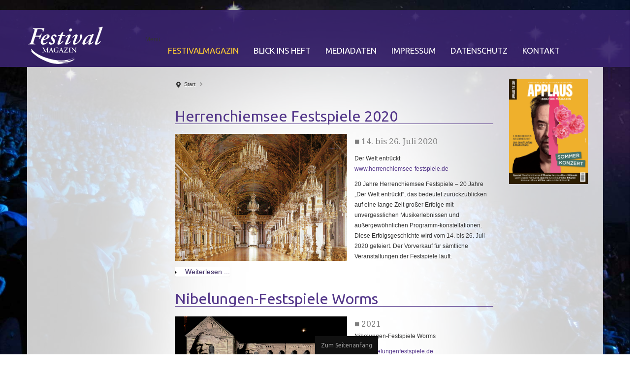

--- FILE ---
content_type: text/html; charset=utf-8
request_url: https://festivalmagazin.de/
body_size: 6559
content:
<!DOCTYPE html>
<!-- jsn_force_pro 1.1.0 -->
<html lang="" dir="ltr">
<head>
	<base href="https://festivalmagazin.de/" />
	<meta http-equiv="content-type" content="text/html; charset=utf-8" />
	<meta name="description" content="Exklusive Veranstaltungen. Festivals und Festspiele in Deutschland, Österreich, Italien, der Schweiz, Spanien und Polen" />
	<meta name="generator" content="Joomla! - Open Source Content Management" />
	<title>Festivalmagazin</title>
	<link href="/?format=feed&amp;type=rss" rel="alternate" type="application/rss+xml" title="RSS 2.0" />
	<link href="/?format=feed&amp;type=atom" rel="alternate" type="application/atom+xml" title="Atom 1.0" />
	<link href="/templates/jsn_force_pro/favicon.ico" rel="shortcut icon" type="image/vnd.microsoft.icon" />
	<link href="https://festivalmagazin.de/component/search/?layout=blog&amp;id=2&amp;Itemid=113&amp;format=opensearch" rel="search" title="Suchen Festivalmagazin" type="application/opensearchdescription+xml" />
	<link href="/components/com_imageshow/assets/css/style.css" rel="stylesheet" type="text/css" />
	<link href="/media/jui/css/bootstrap.min.css?81c086019242f4208babeb38df258b74" rel="stylesheet" type="text/css" />
	<link href="/media/jui/css/bootstrap-responsive.min.css?81c086019242f4208babeb38df258b74" rel="stylesheet" type="text/css" />
	<link href="/media/jui/css/bootstrap-extended.css?81c086019242f4208babeb38df258b74" rel="stylesheet" type="text/css" />
	<link href="/plugins/system/jsntplframework/assets/3rd-party/bootstrap/css/bootstrap-frontend.min.css" rel="stylesheet" type="text/css" />
	<link href="/plugins/system/jsntplframework/assets/3rd-party/bootstrap/css/bootstrap-responsive-frontend.min.css" rel="stylesheet" type="text/css" />
	<link href="/templates/system/css/system.css" rel="stylesheet" type="text/css" />
	<link href="/templates/system/css/general.css" rel="stylesheet" type="text/css" />
	<link href="/templates/jsn_force_pro/css/template.css" rel="stylesheet" type="text/css" />
	<link href="/templates/jsn_force_pro/css/template_pro.css" rel="stylesheet" type="text/css" />
	<link href="/templates/jsn_force_pro/css/colors/orange.css" rel="stylesheet" type="text/css" />
	<link href="/templates/jsn_force_pro/css/styles/custom.css" rel="stylesheet" type="text/css" />
	<link href="/templates/jsn_force_pro/css/layouts/jsn_wide.css" rel="stylesheet" type="text/css" />
	<link href="/templates/jsn_force_pro/css/layouts/jsn_mobile.css" rel="stylesheet" type="text/css" />
	<link href="/templates/jsn_force_pro/css/custom.css" rel="stylesheet" type="text/css" />
	<link href="/media/system/css/modal.css?81c086019242f4208babeb38df258b74" rel="stylesheet" type="text/css" />
	<style type="text/css">
.fullwidth {
	width: 100% !important;
}
@media only screen and (max-width: 960px), (max-device-width: 960px) {
	#fancybox-wrap, #fancybox-content {
	    width: 80% !important;
		left: 40% !important;
		margin-left: -30%;
	}
}


		div.jsn-modulecontainer ul.menu-mainmenu ul {
			width: 260px;
		}
		div.jsn-modulecontainer ul.menu-mainmenu ul ul {
		
				margin-left: 260px;
			
		}
		div.jsn-modulecontainer ul.menu-mainmenu li.jsn-submenu-flipback ul ul {
		
				right: 260px;
			
		}
		#jsn-pos-toolbar div.jsn-modulecontainer ul.menu-mainmenu ul ul {
		
				margin-right: 260px;
				margin-left : auto
		}
	
	div.jsn-modulecontainer ul.menu-sidemenu ul {
		width: 260px;
	}
	div.jsn-modulecontainer ul.menu-sidemenu li ul {
		right: -262px;
		right: -260px\9;
	}
	div.jsn-modulecontainer ul.menu-sidemenu li ul ul {
		right: -277px;
		right: -275px\9;
	}
	body.jsn-direction-rtl div.jsn-modulecontainer ul.menu-sidemenu li ul {
		left: -262px;
		left: -260px\9;
		right: auto;
	}
	body.jsn-direction-rtl div.jsn-modulecontainer ul.menu-sidemenu li ul ul {
		left: -277px;
		left: -275px\9;
		right: auto;
	}
	}
	</style>
	<script type="application/json" class="joomla-script-options new">{"csrf.token":"eb165fd0fae5421e69b6c8ef74f497e1","system.paths":{"root":"","base":""}}</script>
	<script src="/media/jui/js/jquery.min.js?81c086019242f4208babeb38df258b74" type="text/javascript"></script>
	<script src="/media/jui/js/jquery-noconflict.js?81c086019242f4208babeb38df258b74" type="text/javascript"></script>
	<script src="/media/jui/js/jquery-migrate.min.js?81c086019242f4208babeb38df258b74" type="text/javascript"></script>
	<script src="/media/system/js/caption.js?81c086019242f4208babeb38df258b74" type="text/javascript"></script>
	<script src="/media/system/js/mootools-core.js?81c086019242f4208babeb38df258b74" type="text/javascript"></script>
	<script src="/media/system/js/core.js?81c086019242f4208babeb38df258b74" type="text/javascript"></script>
	<script src="/media/system/js/mootools-more.js?81c086019242f4208babeb38df258b74" type="text/javascript"></script>
	<script src="/media/jui/js/bootstrap.min.js?81c086019242f4208babeb38df258b74" type="text/javascript"></script>
	<script src="/plugins/system/jsntplframework/assets/joomlashine/js/noconflict.js" type="text/javascript"></script>
	<script src="/plugins/system/jsntplframework/assets/joomlashine/js/utils.js" type="text/javascript"></script>
	<script src="/templates/jsn_force_pro/js/jsn_template.js" type="text/javascript"></script>
	<script src="/media/system/js/modal.js?81c086019242f4208babeb38df258b74" type="text/javascript"></script>
	<script src="/templates/jsn_force_pro/js/custom.js" type="text/javascript"></script>
	<script src="/plugins/system/jsntplframework/assets/3rd-party/cookieconsent/cookieconsent.js" type="text/javascript"></script>
	<script type="text/javascript">
jQuery(window).on('load',  function() {
				new JCaption('img.caption');
			});jQuery(function($) {
			 $('.hasTip').each(function() {
				var title = $(this).attr('title');
				if (title) {
					var parts = title.split('::', 2);
					var mtelement = document.id(this);
					mtelement.store('tip:title', parts[0]);
					mtelement.store('tip:text', parts[1]);
				}
			});
			var JTooltips = new Tips($('.hasTip').get(), {"maxTitleChars": 50,"fixed": false});
		});jQuery(function($){ $(".dropdown-toggle").dropdown(); });
				JSNTemplate.initTemplate({
					templatePrefix			: "jsn_force_pro_",
					templatePath			: "/templates/jsn_force_pro",
					enableRTL				: 0,
					enableGotopLink			: 1,
					enableMobile			: 1,
					enableMobileMenuSticky	: 1,
					enableDesktopMenuSticky	: 1,
					responsiveLayout		: ["mobile","wide"],
					mobileMenuEffect		: "default"
				});
			
		jQuery(function($) {
			SqueezeBox.initialize({});
			initSqueezeBox();
			$(document).on('subform-row-add', initSqueezeBox);

			function initSqueezeBox(event, container)
			{
				SqueezeBox.assign($(container || document).find('a.modal').get(), {
					parse: 'rel'
				});
			}
		});

		window.jModalClose = function () {
			SqueezeBox.close();
		};

		// Add extra modal close functionality for tinyMCE-based editors
		document.onreadystatechange = function () {
			if (document.readyState == 'interactive' && typeof tinyMCE != 'undefined' && tinyMCE)
			{
				if (typeof window.jModalClose_no_tinyMCE === 'undefined')
				{
					window.jModalClose_no_tinyMCE = typeof(jModalClose) == 'function'  ?  jModalClose  :  false;

					jModalClose = function () {
						if (window.jModalClose_no_tinyMCE) window.jModalClose_no_tinyMCE.apply(this, arguments);
						tinyMCE.activeEditor.windowManager.close();
					};
				}

				if (typeof window.SqueezeBoxClose_no_tinyMCE === 'undefined')
				{
					if (typeof(SqueezeBox) == 'undefined')  SqueezeBox = {};
					window.SqueezeBoxClose_no_tinyMCE = typeof(SqueezeBox.close) == 'function'  ?  SqueezeBox.close  :  false;

					SqueezeBox.close = function () {
						if (window.SqueezeBoxClose_no_tinyMCE)  window.SqueezeBoxClose_no_tinyMCE.apply(this, arguments);
						tinyMCE.activeEditor.windowManager.close();
					};
				}
			}
		};
		window.cookieconsent_options = {"learnMore":"Weitere Informationen","dismiss":"Verstanden","message":"Wir benutzen Cookies um die Nutzerfreundlichkeit der Webseite zu verbessen. Durch Ihren Besuch stimmen Sie dem zu. ","link":"http:\/\/www.festivalmagazin.de\/datenschutz","theme":"\/plugins\/system\/jsntplframework\/assets\/3rd-party\/cookieconsent\/styles\/dark-bottom.css"};jQuery(function($){ initTooltips(); $("body").on("subform-row-add", initTooltips); function initTooltips (event, container) { container = container || document;$(container).find(".hasTooltip").tooltip({"html": true,"container": "body"});} });
	</script>
	<meta name="viewport" content="width=device-width, initial-scale=1.0, maximum-scale=2.0" />

	<!-- html5.js and respond.min.js for IE less than 9 -->
	<!--[if lt IE 9]>
		<script src="http://html5shim.googlecode.com/svn/trunk/html5.js"></script>
		<script src="/plugins/system/jsntplframework/assets/3rd-party/respond/respond.min.js"></script>
	<![endif]-->
	</head>
<body id="jsn-master" class="jsn-textstyle-custom jsn-color-orange jsn-direction-ltr jsn-responsive jsn-mobile jsn-joomla-30  jsn-com-content jsn-view-category jsn-layout-blog jsn-itemid-113 jsn-homepage">
	<a name="top" id="top"></a>
		<div id="jsn-page">
			<div id="jsn-header">
			<div id="jsn-header-inner" class="clearafter">
				<div id="jsn-menu">
				<div id="jsn-logo" class="pull-left">
				<a href="/index.php" title=""><img src="/images/logo/logo-m.png" alt="" id="jsn-logo-mobile" /><img src="/images/logo/logo-w.png" alt="" id="jsn-logo-desktop" /></a>				</div>
												<div id="jsn-pos-mainmenu" class="pull-left">
						<div class=" jsn-modulecontainer"><div class="jsn-modulecontainer_inner"><div class="jsn-modulecontent"><span id="jsn-menu-toggle-parent" class="jsn-menu-toggle"><i class="jsn-icon-menu"></i></span>
<ul class="menu-mainmenu">
<li class="jsn-menu-mobile-control">Menü <span class="close-menu"></span></li>
<li  class="current active parent first"><a class="current clearfix" href="/" >
	<i class=" "></i>
	<span>
		<span class="jsn-menutitle">Festivalmagazin</span>	</span>
</a><span class="jsn-menu-toggle"></span><ul><li  class="first icon"><a class="clearfix" href="/festivalmagazin/deutschland" >
	<i class="icon "></i>
	<span>
		<span class="jsn-menutitle"><img src="/images/flaggen/Deutschland.jpg" alt="Deutschland" /><span class="image-title">Deutschland</span> </span>	</span>
</a></li><li  class="icon"><a class="clearfix" href="/festivalmagazin/oesterreich" >
	<i class="icon "></i>
	<span>
		<span class="jsn-menutitle"><img src="/images/flaggen/Oesterreich.jpg" alt="Österreich" /><span class="image-title">Österreich</span> </span>	</span>
</a></li><li  class="icon"><a class="clearfix" href="/festivalmagazin/schweiz" >
	<i class="icon "></i>
	<span>
		<span class="jsn-menutitle"><img src="/images/flaggen/Schweiz.jpg" alt="Schweiz" /><span class="image-title">Schweiz</span> </span>	</span>
</a></li><li  class="icon"><a class="clearfix" href="/festivalmagazin/spanien" >
	<i class="icon "></i>
	<span>
		<span class="jsn-menutitle"><img src="/images/flaggen/Spanien.jpg" alt="Spanien" /><span class="image-title">Spanien</span> </span>	</span>
</a></li><li  class="icon"><a class="clearfix" href="/festivalmagazin/italien" >
	<i class="icon "></i>
	<span>
		<span class="jsn-menutitle"><img src="/images/flaggen/Italien.jpg" alt="Italien" /><span class="image-title">Italien</span> </span>	</span>
</a></li><li  class=""><a class="clearfix" href="/festivalmagazin/festivalkalender-de" >
	<i class=" "></i>
	<span>
		<span class="jsn-menutitle">Festivalkalender DE</span>	</span>
</a></li><li  class="last"><a class="clearfix" href="/festivalmagazin/festvalkalender-int" >
	<i class=" "></i>
	<span>
		<span class="jsn-menutitle">Festvalkalender Int</span>	</span>
</a></li></ul></li><li  class="">	<a class="clearfix" href="/hefte" >
		<i class=" "></i>
		<span>
		<span class="jsn-menutitle">Blick ins Heft</span>		</span>
	</a>
	</li><li  class=""><a class="clearfix" href="/mediadaten" >
	<i class=" "></i>
	<span>
		<span class="jsn-menutitle">Mediadaten</span>	</span>
</a></li><li  class=""><a class="clearfix" href="/impressum" >
	<i class=" "></i>
	<span>
		<span class="jsn-menutitle">Impressum</span>	</span>
</a></li><li  class=""><a class="clearfix" href="/datenschutz" >
	<i class=" "></i>
	<span>
		<span class="jsn-menutitle">Datenschutz</span>	</span>
</a></li><li  class="last"><a class="clearfix" href="/kontakt" >
	<i class=" "></i>
	<span>
		<span class="jsn-menutitle">Kontakt</span>	</span>
</a></li></ul><div class="clearbreak"></div></div></div></div>
											</div>
					            <div class="clearbreak"></div>
				</div>
						</div>
		</div>

		<div id="jsn-body">
						<div id="jsn-content" class="jsn-hasleft jsn-hasinnerright ">
				<div id="jsn-content_inner" class="row-fluid">
						<div id="jsn-maincontent" class="span9 order2 offset3">
					<div id="jsn-maincontent_inner" class="row-fluid">
								<div id="jsn-centercol" class="span9 order1 "><div id="jsn-centercol_inner">
									<div id="jsn-breadcrumbs">
									<div id="jsn-pos-breadcrumbs" class="richbox-1">
<ul class="breadcrumb richbox-1">
<li class="active"><span class="divider"><i class="icon-location" class="hasTooltip" title="Aktuelle Seite: "></i></span></li><li><span>Start</span></li></ul>	
</div>
							</div>
									<div id="jsn-mainbody-content" class=" jsn-hasmainbody">
											<div id="jsn-mainbody">
										<div id="system-message-container">
	</div>

											<div class="blog" itemscope itemtype="http://schema.org/Blog">
		
		
		
		
		
							<div class="items-leading clearfix">
									<div class="leading-0"
						itemprop="blogPost" itemscope itemtype="http://schema.org/BlogPosting">
							
	<!-- Override Layout title-->	
	<div class="page-header">

					<h2 itemprop="headline">
									<a href="/festivalmagazin/deutschland/255-herrenchiemsee-festspiele-2020" itemprop="url">
					Herrenchiemsee Festspiele 2020</a>
							</h2>
		
							</div>
		
<!-- Override Layout title-->			
		





 <p><a title="Herrenchiemsee" href="/festivalmagazin/deutschland/255-herrenchiemsee-festspiele-2019" rel="alternate"><img style="float: left; margin-right: 15px; margin-left: 0px;" src="/images/2017/Deutschland/Herrenchiemsee.jpg" alt="" width="350" height="175" /></a><span class="datum" style="color: #808080;">■ 14. bis 26. Juli 2020</span></p>
<p>Der Welt entrückt<br /><a href="http://www.herrenchiemsee-festspiele.de" target="_blank" rel="alternate noopener noreferrer">www.herrenchiemsee-festspiele.de</a></p>
<p>20 Jahre Herrenchiemsee Festspiele – 20 Jahre „Der Welt entrückt“, das bedeutet zurückzublicken auf eine lange Zeit großer Erfolge mit unvergesslichen Musikerlebnissen und außergewöhnlichen Programm-konstellationen. Diese Erfolgsgeschichte wird vom 14. bis 26. Juli 2020 gefeiert. Der Vorverkauf für sämtliche Veranstaltungen der Festspiele läuft.</p>

<meta itemscope itemprop="mainEntityOfPage" itemType="https://schema.org/WebPage" itemid="/festivalmagazin/deutschland/255-herrenchiemsee-festspiele-2020"/>

<p class="readmore">
			<a class="btn" href="/festivalmagazin/deutschland/255-herrenchiemsee-festspiele-2020" itemprop="url" aria-label="Weiterlesen:  Herrenchiemsee Festspiele 2020">
			<span class="icon-chevron-right" aria-hidden="true"></span> 
			Weiterlesen ...		</a>
	</p>




					</div>
												</div><!-- end items-leading -->
		
		
																							<div class="items-row cols-1 row-0 row-fluid clearfix">
								<div class="span12">
					<div class="item column-1"
						itemprop="blogPost" itemscope itemtype="http://schema.org/BlogPosting">
							
	<!-- Override Layout title-->	
	<div class="page-header">

					<h2 itemprop="headline">
									<a href="/festivalmagazin/deutschland/322-nibelungenfestspiele-2020" itemprop="url">
					Nibelungen-Festspiele Worms</a>
							</h2>
		
							</div>
		
<!-- Override Layout title-->			
		





 <p><span class="datum" style="color: #808080;"> <a href="/festivalmagazin/deutschland/267-nibelungenfestspiele-2019" rel="alternate"><img style="color: #808080; float: left; margin-right: 15px; margin-left: 0px;" src="/images/2020/Nibelungen.jpg" width="350" height="175" /></a>■ 2021<br /></span>Nibelungen-Festspiele Worms</p>
<p><a href="http://www.nibelungenfestspiele.de">www.nibelungenfestspiele.de</a> </p>
<p>Intendant Nico Hofmann und Künstlerischer Leiter Thomas Laue verlängern ihr Engagement in Worms bei den Nibelungen-Festspielen bis 2025. </p>

<meta itemscope itemprop="mainEntityOfPage" itemType="https://schema.org/WebPage" itemid="/festivalmagazin/deutschland/322-nibelungenfestspiele-2020"/>

<p class="readmore">
			<a class="btn" href="/festivalmagazin/deutschland/322-nibelungenfestspiele-2020" itemprop="url" aria-label="Weiterlesen:  Nibelungen-Festspiele Worms">
			<span class="icon-chevron-right" aria-hidden="true"></span> 
			Weiterlesen ...		</a>
	</p>




					</div>
					<!-- end item -->
									</div><!-- end span -->
									</div><!-- end row -->
																									<div class="items-row cols-1 row-1 row-fluid clearfix">
								<div class="span12">
					<div class="item column-1"
						itemprop="blogPost" itemscope itemtype="http://schema.org/BlogPosting">
							
	<!-- Override Layout title-->	
	<div class="page-header">

					<h2 itemprop="headline">
									<a href="/festivalmagazin/deutschland/319-internationaler-jazzfrühling-kassel" itemprop="url">
					Internationaler JazzFrühling Kassel </a>
							</h2>
		
							</div>
		
<!-- Override Layout title-->			
		





 <p><a title="Umzug Kaiser Maximilian I" href="/index.php/festivalmagazin/deutschland/107-14-taenzelfest-kaufbeuren" rel="alternate"><img style="float: left; margin-right: 15px; margin-left: 0px;" src="/images/2020/Jazz.jpg" alt="" width="350" height="175" /></a><span class="datum" style="color: #808080;">■ 6. bis 22. März 2020 <br /></span>Klassik und Jazz<br /><a href="http://www.theaterstuebchen.de">www.theaterstuebchen.de</a></p>
<p>18 Konzerte zeigen im Theaterstübchen die beachtliche Bandbreite des Jazz und machen auch vor der Klassik nicht halt!</p>

<meta itemscope itemprop="mainEntityOfPage" itemType="https://schema.org/WebPage" itemid="/festivalmagazin/deutschland/319-internationaler-jazzfrühling-kassel"/>

<p class="readmore">
			<a class="btn" href="/festivalmagazin/deutschland/319-internationaler-jazzfrühling-kassel" itemprop="url" aria-label="Weiterlesen:  Internationaler JazzFrühling Kassel ">
			<span class="icon-chevron-right" aria-hidden="true"></span> 
			Weiterlesen ...		</a>
	</p>




					</div>
					<!-- end item -->
									</div><!-- end span -->
									</div><!-- end row -->
																									<div class="items-row cols-1 row-2 row-fluid clearfix">
								<div class="span12">
					<div class="item column-1"
						itemprop="blogPost" itemscope itemtype="http://schema.org/BlogPosting">
							
	<!-- Override Layout title-->	
	<div class="page-header">

					<h2 itemprop="headline">
									<a href="/festivalmagazin/deutschland/318-orff-festival-andechs-ammersee" itemprop="url">
					Orff Festival Andechs &amp; Ammersee</a>
							</h2>
		
							</div>
		
<!-- Override Layout title-->			
		





 <p><a title="Umzug Kaiser Maximilian I" href="/index.php/festivalmagazin/deutschland/107-14-taenzelfest-kaufbeuren" rel="alternate"><img style="float: left; margin-right: 15px; margin-left: 0px;" src="/images/2020/Orff.jpg" alt="" width="350" height="175" /></a><span class="datum" style="color: #808080;">■ 18. Juli bis 9. August 2020<br /></span>Carl Orff in allen Facetten<br /><a href="http://www.orff-festival.com">www.orff-festival.com</a></p>
<p>Nach dem durchschlagenden Erfolg der letzten beiden Jahre widmet sich das Orff Festival Andechs &amp; Ammersee zum 125. Geburtstag von Carl Orff den großen zentralen Werken des populären bayerischen Komponisten. </p>

<meta itemscope itemprop="mainEntityOfPage" itemType="https://schema.org/WebPage" itemid="/festivalmagazin/deutschland/318-orff-festival-andechs-ammersee"/>

<p class="readmore">
			<a class="btn" href="/festivalmagazin/deutschland/318-orff-festival-andechs-ammersee" itemprop="url" aria-label="Weiterlesen:  Orff Festival Andechs &amp; Ammersee">
			<span class="icon-chevron-right" aria-hidden="true"></span> 
			Weiterlesen ...		</a>
	</p>




					</div>
					<!-- end item -->
									</div><!-- end span -->
									</div><!-- end row -->
																									<div class="items-row cols-1 row-3 row-fluid clearfix">
								<div class="span12">
					<div class="item column-1"
						itemprop="blogPost" itemscope itemtype="http://schema.org/BlogPosting">
							
	<!-- Override Layout title-->	
	<div class="page-header">

					<h2 itemprop="headline">
									<a href="/festivalmagazin/deutschland/317-schwarzwald-musikfestival-2020" itemprop="url">
					Schwarzwald Musikfestival 2020</a>
							</h2>
		
							</div>
		
<!-- Override Layout title-->			
		





 <p><a href="/festivalmagazin/deutschland/264-schwarzwald-musikfestival-2019" rel="alternate"> <img src="/images/2020/Schwazwald.jpg" width="350" height="175" /><br /></a><span class="datum">■ 15. Mai bis 1. Juni 2020<br /></span></p>
<p><a href="http://www.schwarzwald-musikfestival.de/">www.schwarzwald-musikfestival.de</a>  </p>
<p>Am Freitag, 13. Dezember 2019 startete der Vorverkauf für die Konzerte des Schwarzwald Musikfestivals 2020. An 18 Tagen finden heuer 15 Konzerte statt.</p>

<meta itemscope itemprop="mainEntityOfPage" itemType="https://schema.org/WebPage" itemid="/festivalmagazin/deutschland/317-schwarzwald-musikfestival-2020"/>

<p class="readmore">
			<a class="btn" href="/festivalmagazin/deutschland/317-schwarzwald-musikfestival-2020" itemprop="url" aria-label="Weiterlesen:  Schwarzwald Musikfestival 2020">
			<span class="icon-chevron-right" aria-hidden="true"></span> 
			Weiterlesen ...		</a>
	</p>




					</div>
					<!-- end item -->
									</div><!-- end span -->
									</div><!-- end row -->
																									<div class="items-row cols-1 row-4 row-fluid clearfix">
								<div class="span12">
					<div class="item column-1"
						itemprop="blogPost" itemscope itemtype="http://schema.org/BlogPosting">
							
	<!-- Override Layout title-->	
	<div class="page-header">

					<h2 itemprop="headline">
									<a href="/festivalmagazin/deutschland/314-mozartfest-wuerzburg-2020" itemprop="url">
					Mozartfest Würzburg 2020</a>
							</h2>
		
							</div>
		
<!-- Override Layout title-->			
		





 <p><a title="Nachtmusik (c) Daniel Peter" href="/index.php/festivalmagazin/deutschland/128-mozartfest-wuerzburg-2016" rel="alternate"><img style="float: left; margin-right: 15px; margin-left: 0px;" src="/images/2020/Wurzburg.jpg" alt="" width="350" height="175" /></a><span class="datum" style="color: #808080;">■ 29. Mai bis 28. Juni 2020<br />Widerstand, Wachsen, Weitergehen</span><br /><a href="http://www.mozartfest.de" target="_blank" rel="alternate noopener noreferrer">www.mozartfest.de</a></p>
<p>Das Mozartfest nimmt die Saison 2020 zum Anlass, über Widerstand, Wachsen und Weitergehen nachzudenken und in diesem Sinn Mozart und Beethoven aufeinander zu beziehen. »Freiheit, weiter gehen« war für Ludwig van Beethoven der Zweck allen künstlerischen Schaffens. Weitergehen hieß für beide Komponisten Grenzen auszuloten, neu zu bestimmen und wieder zu überschreiten.</p>

<meta itemscope itemprop="mainEntityOfPage" itemType="https://schema.org/WebPage" itemid="/festivalmagazin/deutschland/314-mozartfest-wuerzburg-2020"/>

<p class="readmore">
			<a class="btn" href="/festivalmagazin/deutschland/314-mozartfest-wuerzburg-2020" itemprop="url" aria-label="Weiterlesen:  Mozartfest Würzburg 2020">
			<span class="icon-chevron-right" aria-hidden="true"></span> 
			Weiterlesen ...		</a>
	</p>




					</div>
					<!-- end item -->
									</div><!-- end span -->
									</div><!-- end row -->
																									<div class="items-row cols-1 row-5 row-fluid clearfix">
								<div class="span12">
					<div class="item column-1"
						itemprop="blogPost" itemscope itemtype="http://schema.org/BlogPosting">
							
	<!-- Override Layout title-->	
	<div class="page-header">

					<h2 itemprop="headline">
									<a href="/festivalmagazin/oesterreich/307-schlick-2000" itemprop="url">
					 Schlick 2000</a>
							</h2>
		
							</div>
		
<!-- Override Layout title-->			
		





 <p><span class="datum" style="color: #808080;"><img style="float: left; margin-right: 15px; margin-left: 0px;" src="/images/2019/Schlick.jpg" alt="" width="356" height="237" />■ Ab 7. Dezember 2019<br />Happy Birthday Schlick 2000!</span><br /><a href="/www.schlick2000.at" rel="alternate">www.schlick2000.at</a></p>
<p>60 Jahre Schlick 2000, ein guter Grund zu feiern!</p>

<meta itemscope itemprop="mainEntityOfPage" itemType="https://schema.org/WebPage" itemid="/festivalmagazin/oesterreich/307-schlick-2000"/>

<p class="readmore">
			<a class="btn" href="/festivalmagazin/oesterreich/307-schlick-2000" itemprop="url" aria-label="Weiterlesen:   Schlick 2000">
			<span class="icon-chevron-right" aria-hidden="true"></span> 
			Weiterlesen ...		</a>
	</p>




					</div>
					<!-- end item -->
									</div><!-- end span -->
									</div><!-- end row -->
																									<div class="items-row cols-1 row-6 row-fluid clearfix">
								<div class="span12">
					<div class="item column-1"
						itemprop="blogPost" itemscope itemtype="http://schema.org/BlogPosting">
							
	<!-- Override Layout title-->	
	<div class="page-header">

					<h2 itemprop="headline">
									<a href="/festivalmagazin/oesterreich/203-erl" itemprop="url">
					Tiroler Festspiele Erl 2020</a>
							</h2>
		
							</div>
		
<!-- Override Layout title-->			
		





 <p><a href="/festivalmagazin/oesterreich/203-erl"><img style="float: left; margin-right: 15px; margin-left: 0px;" src="/images/2017/Oesterreich/Erl2.jpg" alt="" width="350" height="175" /></a><span class="datum">■ 8.-22. August 2020<br />Kulturreigen in Erl<br /></span><a href="http://www.tiroler-festspiele.at/sommer" rel="alternate">www.tiroler-festspiele.at</a></p>
<p>Endlich wieder Musik! Das Festspielhaus wird im August zum Schauplatz eines außergewöhnlichen Kulturreigens. An vier Wochenenden im August, beginnend mit einem Kammermusikkonzert am 8. August, steht das Festspielhaus unterschiedlichen Künstlerinnen und Künstlern als Bühne zur Verfügung und präsentiert ein buntes Programm mit Fokus auf Tiroler Kulturschaffende.</p>

<meta itemscope itemprop="mainEntityOfPage" itemType="https://schema.org/WebPage" itemid="/festivalmagazin/oesterreich/203-erl"/>

<p class="readmore">
			<a class="btn" href="/festivalmagazin/oesterreich/203-erl" itemprop="url" aria-label="Weiterlesen:  Tiroler Festspiele Erl 2020">
			<span class="icon-chevron-right" aria-hidden="true"></span> 
			Weiterlesen ...		</a>
	</p>




					</div>
					<!-- end item -->
									</div><!-- end span -->
									</div><!-- end row -->
									
		
					</div>


									</div>
									</div>
		        				</div></div> <!-- end centercol -->
        						<div id="jsn-pos-innerright" class="span3 order2 ">
							<div id="jsn-pos-innerright_inner">
								<div class="banner jsn-modulecontainer"><div class="jsn-modulecontainer_inner"><div class="jsn-modulecontent"><div class="bannergroupbanner">

	<div class="banneritem">
																																																																			<a
							href="/component/banners/click/3" target="_blank" rel="noopener noreferrer"
							title="Applaus">
							<img
								src="https://festivalmagazin.de/images/bann/Cover07.jpg"
								alt="Applaus Kulturmagazin"
								 width="160"															/>
						</a>
																<div class="clr"></div>
	</div>

</div>
<div class="clearbreak"></div></div></div></div>
							</div>
						</div>
						</div></div> <!-- end jsn-maincontent -->
							<div id="jsn-leftsidecontent" class="span3 order1 offset-12">
						<div id="jsn-leftsidecontent_inner">
							<div id="jsn-pos-left">
								<div class="cover jsn-modulecontainer"><div class="jsn-modulecontainer_inner"><div class="jsn-modulecontent">
<div  >
	<p><img src="/images/magazin/FM_2016_01.jpg" alt="" /></p></div><div class="clearbreak"></div></div></div></div><div class="blick jsn-modulecontainer"><div class="jsn-modulecontainer_inner"><div class="jsn-modulecontent">
<div  >
	<p><a title="Blick ins Heft" href="/hefte"><img src="/images/bg/Blick-ins-Heft.png" alt="" width="150" /></a></p></div><div class="clearbreak"></div></div></div></div><div class=" jsn-modulecontainer"><div class="jsn-modulecontainer_inner"><div class="jsn-modulecontent"><span  class="jsn-menu-toggle"><i class="jsn-icon-menu"></i></span>
<ul class="">
<li class="jsn-menu-mobile-control">Menü <span class="close-menu"></span></li>
<li  class="active first"><a class="clearfix" href="/aktuelles" >
	<i class=" "></i>
	<span>
		<span class="jsn-menutitle">Aktuelles</span>	</span>
</a></li><li  class="icon"><a class="clearfix" href="/deutschland" >
	<i class="icon "></i>
	<span>
		<span class="jsn-menutitle"><img src="/images/flaggen/Deutschland.jpg" alt="Deutschland" /><span class="image-title">Deutschland</span> </span>	</span>
</a></li><li  class="icon"><a class="clearfix" href="/oesterreich" >
	<i class="icon "></i>
	<span>
		<span class="jsn-menutitle"><img src="/images/flaggen/Oesterreich.jpg" alt="Österreich" /><span class="image-title">Österreich</span> </span>	</span>
</a></li><li  class="icon"><a class="clearfix" href="/schweiz" >
	<i class="icon "></i>
	<span>
		<span class="jsn-menutitle"><img src="/images/flaggen/Schweiz.jpg" alt="Schweiz" /><span class="image-title">Schweiz</span> </span>	</span>
</a></li><li  class="icon"><a class="clearfix" href="/spanien" >
	<i class="icon "></i>
	<span>
		<span class="jsn-menutitle"><img src="/images/flaggen/Spanien.jpg" alt="Spanien" /><span class="image-title">Spanien</span> </span>	</span>
</a></li><li  class="icon"><a class="clearfix" href="/italien" >
	<i class="icon "></i>
	<span>
		<span class="jsn-menutitle"><img src="/images/flaggen/Italien.jpg" alt="Italien" /><span class="image-title">Italien</span> </span>	</span>
</a></li><li  class=""><a class="clearfix" href="/festivalkalender-de" >
	<i class=" "></i>
	<span>
		<span class="jsn-menutitle">Festivalkalender DE</span>	</span>
</a></li><li  class="last"><a class="clearfix" href="/festvalkalender-int" >
	<i class=" "></i>
	<span>
		<span class="jsn-menutitle">Festvalkalender Int</span>	</span>
</a></li></ul><div class="clearbreak"></div></div></div></div><div class="richbox-2 jsn-modulecontainer"><div class="jsn-modulecontainer_inner"><div class="jsn-modulecontent">	<div class="search">
		<form action="/" method="post" class="form-inline">
			<label for="mod-search-searchword" class="element-invisible">suchen</label> <input name="searchword" id="mod-search-searchword" maxlength="200"  class="inputbox search-query" type="text" size="20" value="suchen"  onblur="if (this.value=='') this.value='suchen';" onfocus="if (this.value=='suchen') this.value='';" />			<input type="hidden" name="task" value="search" />
			<input type="hidden" name="option" value="com_search" />
			<input type="hidden" name="Itemid" value="113" />
		</form>
	</div>

<div class="clearbreak"></div></div></div></div><div class=" jsn-modulecontainer"><div class="jsn-modulecontainer_inner"><div class="jsn-modulecontent">
<div  >
	<p> </p>
<p> </p></div><div class="clearbreak"></div></div></div></div>
							</div>
						</div>
					</div>
		            </div>
	</div> <!-- end of jsn-content -->
						</div>
			<div id="jsn-footer">
			<div id="jsn-footer-inner">
				<div id="jsn-footermodules" class="jsn-modulescontainer jsn-modulescontainer1 row-fluid">
								<div id="jsn-pos-footer" class="span12">
						<div class="logo jsn-modulecontainer"><div class="jsn-modulecontainer_inner"><div class="jsn-modulecontent"><div class="footer1logo">Copyright &#169; 2026 Festivalmagazin. Alle Rechte vorbehalten.</div>
<div class="footer2logo"> </div>
<div class="clearbreak"></div></div></div></div>
					</div>
								<div class="clearbreak"></div>
				</div>
			</div>
		</div>
		</div>
			<a id="jsn-gotoplink" href="https://festivalmagazin.de/#top">
			<span>Zum Seitenanfang</span>
		</a>
	
</body>
</html>


--- FILE ---
content_type: text/css
request_url: https://festivalmagazin.de/templates/jsn_force_pro/css/colors/orange.css
body_size: 2439
content:
/**
* @author    JoomlaShine.com http://www.joomlashine.com
* @copyright Copyright (C) 2008 - 2011 JoomlaShine.com. All rights reserved.
* @license   JoomlaShine.com Proprietary License
*/
/* Import Google font face for use in heading */
@import url(https://fonts.googleapis.com/css?family=Droid+Serif);

/* ============================== DEFAULT HTML ============================== */
*::-moz-selection {
	color: #FFF;
	text-shadow: none;
	background: none repeat scroll 0% 0% #54378A;
}
a {
	color: #54378A;
}
a:hover,ƒ
a:active,
a:focus {
	color: #BC2558;
}
/* ============================== LAYOUT ============================== */

/* =============== EIGENE =============== */
.page-header h2 a {
	color: #54378A;
	border-bottom-width: 1px;
	border-bottom-style: solid;
	border-bottom-color: #54378A;
	display: block;
	font-size: 1.4em;
}
/*Abstand zwischen Bild und Weiterlesen-Link*/
#system p.links {
     /* Originalwert: 22px */
     margin-top: 5px !important;
}

/*Abstand zwischen Weiterlesen-Link und nchstem Eintrag*/
#system .items .item {
     /* Originalwert: 10px */
     margin-top: 30px;
}


.gelbAlpha { 
		color: #F9F0CA !important;
		font-family: Georgia,"Times New Roman",Times,serif;
		font-size: 50px;
		line-height: 50px;
		font-style: italic;
	}
	
	.obenAlpha a {
	color: #54378A !important;
	font-family: 'Droid Serif', Tahoma, Geneva, sans-serif;
	font-size: 18px;
	}
	
.rotlink {
	color: #BC2558 !important;
	font-family: 'Droid Serif', Tahoma, Geneva, sans-serif;
	font-size: 14px;
	}
	
#jsn-mainbody .item.column-1 a img {
    border: none;
  float: left;
margin-right: 15px;
margin-left: 0px;
}

.datum {
	font-family: 'Droid Serif', Tahoma, Geneva, sans-serif;
	font-size: 17px;
  color: #808080;
  padding-bottom: 20px;
	}


.KalenderOrtsnamen { 
		color: #BC2558 !important;
	}
.jsn-menutitle {
	font-family: 'Ubuntu', Tahoma, Geneva, sans-serif;
	color: #333;
	font-size: 17px;
	line-height: 35px;
}


/* =============== LAYOUT - OVERALL PAGE =============== */
/* =============== MENU - MAIN MENU =============== */
div.jsn-modulecontainer ul.menu-mainmenu li:hover > a,
div.jsn-modulecontainer ul.menu-mainmenu li.active > a {
	color: #54378A;
}
div.jsn-modulecontainer ul.menu-mainmenu ul li.parent.active > a,
div.jsn-modulecontainer ul.menu-mainmenu ul li.parent:hover > a,
.jsn-direction-rtl div.jsn-modulecontainer ul.menu-mainmenu li.jsn-submenu-flipback ul li.parent.active > a,
.jsn-direction-rtl div.jsn-modulecontainer ul.menu-mainmenu li.jsn-submenu-flipback ul li.parent:hover > a {
	background: url(../../images/colors/orange/arrow.png) no-repeat right center;	
}
.jsn-direction-rtl div.jsn-modulecontainer ul.menu-mainmenu ul li.parent.active > a,
.jsn-direction-rtl div.jsn-modulecontainer ul.menu-mainmenu ul li.parent:hover > a,
div.jsn-modulecontainer ul.menu-mainmenu li.jsn-submenu-flipback ul li.parent.active > a,
div.jsn-modulecontainer ul.menu-mainmenu li.jsn-submenu-flipback ul li.parent:hover > a  {
	background: url(../../images/colors/orange/arrow-rtl.png) no-repeat left center;	
}
/* =============== MODULE - POSITION TOOLBAR =============== */
#jsn-menu .jsn-modulecontainer.display-dropdown:hover h3.jsn-moduletitle {
	color: #54378A;
}
/* =============== SITETOOL =============== */
ul#jsn-sitetools-menu > li:hover > a {
	color: #fff;
	background: #54378A;
}
/* ============================== TYPOGRAPHY ============================== */
/* =============== TYPOGRAPHY - LINK STYLES =============== */
/* ----- ACTION LINK ----- */
#jsn-page .link-action {
	color: #54378A;
	border-bottom: 1px solid #54378A;
}
#jsn-page .link-action:hover {
	background-color: #54378A;
}
/* ----- HIGHTLIGHT LINK ----- */
li.jsn-highlight a span.jsn-menutitle,
li.jsn-highlight a span.jsn-menudescription,
div.jsn-modulecontainer ul li.jsn-highlight > a {
	color: #54378A;
}
/* ----- COLOR BUTTON ----- */
.link-button.button-color {
	background-color: #54378A;
}
/* =============== TYPOGRAPHY - TABLE STYLES =============== */
/* ----- COLOR HEADER TABLE ----- */
table.style-colorheader thead th {
	background-color: #54378A;
	border-right: 1px solid #d18b1c;
}
table.style-colorheader thead th:first-child {
	border-left: 1px solid #54378A;
}
/* ----- COLOR STRIPES TABLE ----- */
table.style-colorstripes td,
table.style-colorstripes th {
	border-bottom: 1px solid #a66f17;
	border-right: 1px solid #a66f17;
}
table.style-colorstripes thead th {
	background-color: #d08815;
}
table.style-colorstripes thead th.highlight {
	background-color: #54378A;
}
table.style-colorstripes tbody tr {
	background-color: #f5b043;
}
table.style-colorstripes tbody .highlight {
	background-color: #f7d093;
}
table.style-colorstripes tbody tr.odd {
	background-color: #54378A;
}
table.style-colorstripes tbody tr.odd .highlight {
	background-color: #f6bd63;
}
table.style-colorstripes tbody tr:hover th,
table.style-colorstripes tbody tr:hover td {
	background-color: #c88a28;
}
table.style-colorstripes tbody tr:hover .highlight {
	background-color: #eeaa3f;
}
table.style-colorstripes tbody td,
table.style-colorstripes tbody th {
	border-left: none;
	border-right: 1px solid #a66f17;
}
table.style-colorstripes tfoot th,
table.style-colorstripes tfoot td {
	background-color: #d08815;
}
.sectiontableheader {
	background-color: #AB793F;
}
/* ----- GREY STRIPES TABLE ----- */
table.style-greystripes thead th.highlight {
	background-color: #AB793F;
}
/* ============================== MODULE STYLES ============================== */
/* =============== MODULE STYLES - MODULE BOXES =============== */
h3.jsn-moduletitle {
	color: #54378A;
}
/* ----- SOLID STYLE ----- */
/* 
.solid-1.jsn-modulecontainer .jsn-modulecontainer_inner .jsn-modulecontent {
	background: rgba(125,147,176,0.2);
}*/

/* div.solid-1 div.jsn-modulecontainer_inner ul li {
	-moz-box-shadow: inset 0px 1px 0px 0px #ffffff;
	-webkit-box-shadow: inset 0px 1px 0px 0px #ffffff;
	box-shadow: inset 0px 1px 0px 0px #ffffff;
	background: -webkit-gradient( linear, left top, left bottom, color-stop(0.05, #ededed), color-stop(1, #dfdfdf) );
	background: -moz-linear-gradient( center top, #ededed 5%, #dfdfdf 100% );
	filter:progid:DXImageTransform.Microsoft.gradient(startColorstr='#ededed', endColorstr='#dfdfdf');
	background-color: #ededed;
	-webkit-border-top-left-radius: 10px;
	-moz-border-radius-topleft: 10px;
	border-top-left-radius: 10px;
	-webkit-border-top-right-radius: 10px;
	-moz-border-radius-topright: 10px;
	border-top-right-radius: 10px;
	-webkit-border-bottom-right-radius: 10px;
	-moz-border-radius-bottomright: 10px;
	border-bottom-right-radius: 10px;
	-webkit-border-bottom-left-radius: 10px;
	-moz-border-radius-bottomleft: 10px;
	border-bottom-left-radius: 10px;
	text-indent: 0px;
	border: 1px solid #dcdcdc;
	display: inline-block;
	color: #777777;
	height: 20px;
	line-height: 20px;
	text-decoration: none;
	text-align: center;
	text-shadow: 1px 1px 0px #ffffff;
	padding-left: 5px;
	float: left;
	padding-right: 5px;
	margin: 2px;
}*/
div.solid-1 div.jsn-modulecontainer_inner ul li 
 {
	background-image: url(dotb.png);
	background-repeat: no-repeat;
	background-position: 0px 3px;
	padding-left: 11px;
	padding-right: 1px;
	margin-right: 4px;
	margin-left: 0px;
	display: block;
	float: left;
	
}

div.solid-1 div.jsn-modulecontainer_inner ul li a {
	color: #5C3C1D;
	float: left;
	padding-left: 4px;
	display: block;
	background: rgba(255,255,255,0.8);
	text-shadow: 2px 2px 0px #ffffff;
}
div.solid-1 div.jsn-modulecontainer_inner ul  
{
	display: block;
	list-style-type: none;
	width: 100%;
	background: url(kreise.png) no-repeat -70px -20px;
	margin-bottom: 3px;
	float: left;
	padding: 0px 0px 0px 10px;
}
/*.solid-1.jsn-modulecontainer .jsn-modulecontainer_inner {
	background: rgba(125,147,176,0.2);
}*/
.solid-1.jsn-modulecontainer .jsn-modulecontainer_inner .jsn-modulecontent {
	background: rgba(125,147,176,0);
	margin: 0px;
	padding: 0px;
}


/* ----- LIGHTBOX STYLE ----- */
div.lightbox-2 h3.jsn-moduletitle span {
	background: #765222;
}
/* ----- RICHBOX STYLE ----- */
div.richbox-2 h3.jsn-moduletitle {
	background: #765222;
}
/* ========== DISPLAY INLINE/DROP DOWN MODULE ========== */
.jsn-modulecontainer[class*="display-"] form .search input.inputbox:focus + [class*="jsn-icon"] {
	color: #orange;
}
/* ============================== SIDE-MENU/TREE MENU/TOP MENU STYLES ============================== */
/* ----- HOVER/ACTIVE STATE ----- */
div.jsn-modulecontainer ul.menu-sidemenu li:hover > a,
div.jsn-modulecontainer ul.menu-sidemenu li.active > a,
div.jsn-modulecontainer ul.menu-treemenu li:hover > a,
div.jsn-modulecontainer ul.menu-treemenu li.active > a,
div.jsn-modulecontainer ul.menu-topmenu li:hover > a,
div.jsn-modulecontainer ul.menu-topmenu li.active > a {
	color: #54378A;
}
div.jsn-modulecontainer ul.menu-sidemenu ul li.parent.active > a,
div.jsn-modulecontainer ul.menu-sidemenu ul li.parent:hover > a {
	background: url(../../images/colors/orange/arrow.png) no-repeat right center;	
}
.jsn-direction-rtl div.jsn-modulecontainer ul.menu-sidemenu ul li.parent.active > a,
.jsn-direction-rtl div.jsn-modulecontainer ul.menu-sidemenu ul li.parent:hover > a {
	background: url(../../images/colors/orange/arrow-rtl.png) no-repeat left center;	
}
ul.menu-treemenu ul li.active > a > span {
	background: url(../../images/colors/orange/bullet.png) no-repeat left center;
}
/* ============================== JOOMLA! DEFAULT EXTENSIONS ============================== */
/* =============== JOOMLA! EXTENSIONS - COM_CONTENT =============== */
/* ----- SECTION / CATEGORY BLOG LAYOUT ----- */
/* PAGE PAGINATION */
ul.jsn-pagination li.navigation-page span {
	background-color: #765222;
}
.jsn-modulecontainer_inner .jsn-modulecontent ul {
	list-style-type: none;
	
}
/* Zebra List and Table */
#jsn-mainbody .item-page ul.zebra > li,
#jsn-mainbody .item-page table.zebra tbody td {
	border: 1px solid #DFDEE0;
	padding-left: 10px;
}

#jsn-mainbody .item-page ul.zebra > li:first-child,
#jsn-mainbody .item-page table.zebra tbody tr:first-child td {
	padding-left: 10px;
	border: 1px solid #DFDEE0;
}

#jsn-mainbody .item-page ul.zebra > li.odd,
#jsn-mainbody .item-page table.zebra tbody tr.odd {
	background: rgba(247,233,196,0.3);
	padding-left: 10px;
}

#jsn-mainbody .item-page ul.zebra > li:nth-of-type(odd),
#jsn-mainbody .item-page table.zebra tbody tr:nth-of-type(odd) {
	background: rgba(247,233,192,0.3);
	padding-left: 10px;
}

#jsn-mainbody .item-page table.zebra caption { color: #999; }

#jsn-mainbody .item-page div .zebra tbody tr td {
	
}
.menu-mainmenu .current.active .current.clearfix span .jsn-menutitle {
	color: #FC3;
}


--- FILE ---
content_type: text/css
request_url: https://festivalmagazin.de/templates/jsn_force_pro/css/styles/custom.css
body_size: 183
content:
/* Import Google font face for use in heading */
@import url(https://fonts.googleapis.com/css?family=Ubuntu);

/* Import Google font face for use in menu */
@import url(https://fonts.googleapis.com/css?family=Ubuntu);

/* Set font style for body */
body {
	font-family: Tahoma, Geneva, sans-serif;
	font-size: 75%;
}

/* Set font style for heading */
h1,
h2,
h3,
h4,
h5,
h6,
#jsn-gotoplink,
.page-header,
.subheading-category,
.componentheading,
.contentheading {
	font-family: 'Ubuntu', Tahoma, Geneva, sans-serif;
}

/* Set font style for menu */
body #jsn-menu ul.menu-mainmenu a,
body #jsn-menu ul.menu-mainmenu li a span {
	font-family: 'Ubuntu', Tahoma, Geneva, sans-serif;
}


--- FILE ---
content_type: text/css
request_url: https://festivalmagazin.de/templates/jsn_force_pro/css/layouts/jsn_mobile.css
body_size: 4588
content:
/**
* @author    JoomlaShine.com http://www.joomlashine.com
* @copyright Copyright (C) 2008 - 2011 JoomlaShine.com. All rights reserved.
* @license   JoomlaShine.com Proprietary License
*/



/************************************************************************************
 mobile layout (240 - 960): common settings for both smartphone and tablet
*************************************************************************************/
@media only screen and (max-width: 960px), (max-device-width: 960px) {
	body {
	font-size: 12px !important;
	-webkit-text-size-adjust: none;
	}
	#jsn-master {
	background: rgba(255,255,255,1) url(none)
} 
#jsn-footer, #jsn-leftsidecontent, #jsn-rightsidecontent {
	display: none;	
}
#jsn-breadcrumbs {
	padding-left: 20px;
}
	img {
		max-width: 100%;
		height: auto;
		width: auto\9; /* ie8 */
	}
	#jsn-pos-topbar,
	#jsn-topheader-inner,
	#jsn-header-inner,
	#jsn-promo-inner,
	#jsn-pos-content-top,
	#jsn-pos-content-top-below,
	#jsn-content,
	#jsn-content-bottom-inner,
	#jsn-usermodules3-inner,
	#jsn-content-bottom-mid-inner,
	#jsn-content-bottom-below-inner,
	#jsn-footer-inner {
		width: 100%;
		min-width: inherit;
		box-sizing: border-box;
		-moz-box-sizing: border-box;
		-webkit-box-sizing: border-box;
	}
#jsn-content {
	background: rgba(255,255,255,1) url(none);
}
	/* Set font style for menu */
div.jsn-modulecontainer ul.menu-mainmenu {
	padding-left: 0px;
}
 #jsn-menu ul.menu-mainmenu a,
 #jsn-menu ul.menu-mainmenu li a span {
	color: #666;
}
	#jsn-page {
		overflow-x: hidden;
		min-width: inherit;
	}
	#jsn-mainbody {
	padding: 0 20px 40px;
	
	}
	#jsn-mainbody-content {
		padding: 20px 0;
	}
	div.jsn-modulescontainer {
		padding: 25px 20px !important;
	}
	[id*="jsn-content_inner"], [id*="jsn-maincontent_inner"] {
		left: auto;
		right: auto;
	}
	#jsn-leftsidecontent .jsn-modulecontainer_inner,
	#jsn-rightsidecontent .jsn-modulecontainer_inner {
		margin: 0;
	}
	#jsn-content.jsn-hasinnerleft #jsn-centercol_inner,
	#jsn-content.jsn-hasinnerright #jsn-centercol_inner {
		margin: 0;
	}
	/* =============== MAIN MENU =============== */
	
	#jsn-topbar,
	#jsn-topheader,
	#jsn-header,
	#jsn-logo {
		position: relative;
		z-index: 1000;
	}
	#jsn-pos-mainmenu {
	float: left;
	margin-top: 5px;
}
	#jsn-menu {
		float: none;
		padding: 0;
	}
	#jsn-menu.jsn-menu-sticky {
		position: fixed;
		top: 0;
		width: 100%;
		border-bottom: 1px solid #E5E5E5;
	}
	#jsn-menu .jsn-modulecontainer.display-dropdown h3.jsn-moduletitle,
	#jsn-menu .jsn-modulecontainer.display-inline .jsn-modulecontent {
		margin: 0;
	}
	/* ----- MAIN TOGGLE ----- */
	#jsn-menu .jsn-menu-toggle {
		cursor: pointer;
		display: inline-block;
	}
	#jsn-menu .jsn-modulecontainer[class*="display-"] {
		border-right: none;
	}
	#jsn-menu .jsn-modulecontainer[class*="display-"]:last-child {
	border-right: 1px solid #3F2C68;
	}
	#jsn-menu .jsn-modulecontent > .jsn-menu-toggle,
	#jsn-menu .jsn-modulecontainer[class*="display-"] .jsn-modulecontainer_inner h3.jsn-moduletitle {
		color: #7d7d7d;
		text-transform: uppercase;
		font-size: 12px;
		padding: 25px 15px;
	}
	.jsn-modulecontainer[class*="display-"].richmenu form .search {
		padding: 18px 10px;
	}
	.richmenu ul#jsn-sitetools-menu > li > a {
		padding: 37px 20px 35px;
	}
	#jsn-menu .jsn-modulecontent > .jsn-menu-toggle {
	height: 25px;
	line-height: 25px;
	vertical-align: middle;
	padding: 21px 25px 26px;
	font-size: 25px;
	color: #666;
	}	
	#jsn-menu .jsn-modulecontent > .jsn-menu-toggle span {
		display: none; 
	}
	#jsn-menu ul.jsn-menu-mobile {
		position: absolute;
		width: 100%;
		left: 0;
		right: 0;
	}
	#jsn-menu #jsn-pos-mainmenu ul.jsn-menu-mobile {
		left: 0;
	}
	#jsn-menu #jsn-pos-toolbar ul.jsn-menu-mobile {
		right: 0;
	}
	#jsn-menu .jsn-menu-toggle + ul {
		display: none;
	}
	#jsn-menu .jsn-menu-toggle + ul.jsn-menu-mobile {
		display: block;
		border-top: 1px solid #ddd;
	}
	#jsn-menu .jsn-modulecontainer.display-dropdown .jsn-modulecontainer_inner:hover h3.jsn-moduletitle {
	    background: none;
	}
	#jsn-menu div.display-dropdown.jsn-modulecontainer .jsn-modulecontainer_inner .jsn-modulecontent {
		visibility: visible;
		display:none;
	}
	div.display-dropdown.jsn-modulecontainer .jsn-modulecontent:after {
		border: none;
	}
	#jsn-menu div.display-dropdown.jsn-dropdown-active.jsn-modulecontainer .jsn-modulecontainer_inner .jsn-modulecontent {
		display: block;
	}
	body.jsn-direction-rtl #jsn-menu #jsn-pos-mainmenu ul.jsn-menu-mobile {
		right: 0;
		left: auto;
	}
	body.jsn-direction-rtl #jsn-menu #jsn-pos-toolbar ul.jsn-menu-mobile {
		left: 0;
		right: auto;
	}
	body.jsn-direction-rtl #jsn-menu .jsn-menu-toggle + ul {
		right: 0;
	}
	/* ----- LEVEL 1 ----- */
	#jsn-menu div.jsn-modulecontainer ul.menu-mainmenu li {
		float: none;
		width: auto;
	}
	#jsn-menu div.jsn-modulecontainer ul.menu-mainmenu > li {
		border-top: 1px solid #ddd;
		margin: 0;
	}

	#jsn-menu div.jsn-modulecontainer ul.menu-mainmenu > li:last-child {
		border-bottom: 1px solid #ddd;
	}
	#jsn-menu div.jsn-modulecontainer ul.menu-mainmenu > li.first {
		border-top: none;
	}
	#jsn-menu div.jsn-modulecontainer ul.menu-mainmenu > li > a {
	border: none;
	background: #f9f9f9;
	padding: 15px;
	color: #666;		
	}
	#jsn-menu div.jsn-modulecontainer ul.menu-mainmenu li a {
		font-size: 14px;
		color: #666;
	}
	div.jsn-modulecontainer ul.menu-mainmenu > li > a span.jsn-menutitle {
		line-height: 25px;
	}
	#jsn-menu div.jsn-modulecontainer ul.menu-mainmenu li > a .jsn-menutitle:before,
	#jsn-menu div.jsn-modulecontainer ul.menu-mainmenu li.active > a .jsn-menutitle:before  {
		display: none;
	}
	/* ----- LEVEL 2 ----- */
	ul.menu-mainmenu > li > ul:after {
		border: none;
	}
	#jsn-menu div.jsn-modulecontainer ul.menu-mainmenu.jsn-menu-mobile ul {
		width: auto;
		position: static;
		background-color: #f3f3f3;
		visibility: visible;
		opacity: 1;
		filter: alpha(opacity=100);
		-ms-filter: "progid:DXImageTransform.Microsoft.Alpha(Opacity=100)";
		margin: 0;
		padding: 0;
		border: none;
		-webkit-transform: scale(1,1);
		   -moz-transform: scale(1,1);
		    -ms-transform: scale(1,1);
		     -o-transform: scale(1,1);
		        transform: scale(1,1);
	}
	#jsn-menu div.jsn-modulecontainer ul.menu-mainmenu.jsn-menu-mobile > li > ul {
		border-top: 1px solid #ddd;
	}
	#jsn-menu div.jsn-modulecontainer ul.menu-mainmenu > li > .jsn-menu-mobile {
		padding: 5px 15px;
	}
	#jsn-menu div.jsn-modulecontainer ul.menu-mainmenu ul li {
		border: none;
		background: none;
	}
	#jsn-menu [id*="jsn-pos-"] div.jsn-modulecontainer ul.menu-mainmenu ul li a {
		border: none;
		color: #666;
		background: none;
		padding: 15px 0 15px 15px;
		background: url(../../images/icons/dot-grey.jpg) left center no-repeat;
	}
	#jsn-pos-toolbar div.jsn-modulecontainer ul.menu-mainmenu ul li a {
		text-align: left;
		color: #666;
	}
	body.jsn-direction-rtl #jsn-pos-toolbar div.jsn-modulecontainer ul.menu-mainmenu ul li a {
		text-align: right;
	}
	body.jsn-direction-rtl #jsn-menu [id*="jsn-pos-"] div.jsn-modulecontainer ul.menu-mainmenu ul li a,
	body.jsn-direction-rtl #jsn-menu [id*="jsn-pos-"] div.jsn-modulecontainer ul.menu-mainmenu ul li.parent > a {
		padding-left: 0;
		padding-right: 15px;
		background-position: right -332px;
	}
	#jsn-menu div.jsn-modulecontainer ul.menu-mainmenu li span.jsn-menu-toggle {
		top: 0;
		padding: 0;
		margin: 0;
		width: 45px;
		cursor: pointer;
		position: absolute;
		text-indent: -999em;
		background: url(../../images/icons/icon-toggle-expand.png) center center no-repeat;
		right: 0;
	}
	body.jsn-direction-rtl #jsn-menu div.jsn-modulecontainer ul.menu-mainmenu li span.jsn-menu-toggle {
		left: 0;
		right: auto;
	}
	#jsn-menu div.jsn-modulecontainer ul.menu-mainmenu li span.jsn-menu-toggle.active {
		background-image: url(../../images/icons/icon-toggle-collapse.png);
	}
	body.jsn-direction-rtl #jsn-pos-toolbar div.jsn-modulecontainer ul.menu-mainmenu ul li a {
		border: none;
	}
	/* ----- LEVEL 3 ----- */
	#jsn-menu div.jsn-modulecontainer ul.menu-mainmenu ul ul li {
		margin-left: 20px;
		margin-right: 10px;
	}
	body.jsn-direction-rtl #jsn-menu div.jsn-modulecontainer ul.menu-mainmenu ul ul li {
		margin-left: 10px;
		margin-right: 20px;
	}
	/* =============== MOBILE SIDE MENU =============== */
	body div.jsn-modulecontainer ul.menu-sidemenu ul {
		display: none;
	}
	body div.jsn-modulecontainer ul.menu-sidemenu li.parent > a {
		padding-right: 8px;
		background-image: none;
	}
	/* ===============  SITETOOLS =============== */
	#jsn-sitetoolspanel {
		display: none;
	}
	#jsn-sitetoolspanel.jsn-include-color {
		display: block;
		position: static;
		margin: 0;
	}
	ul#jsn-sitetools-menu {
		padding: 0;
		border-right: none;
	}
	ul#jsn-sitetools-menu li ul,
	ul#jsn-sitetools-inline li ul {
		z-index: 90;
		position: absolute;
		display: none;
	}
	ul#jsn-sitetools-inline > li > a {
		position: relative;
		padding: 40px 20px 32px;
		display: block;
		color: #999;
	}
	ul#jsn-sitetools-inline > li > a:before {
		content: "*";
		position: absolute;
		display: block;
		left: 0;
		top: 7px;
		bottom: 0;
		right: 0;
		margin: auto;
		font-size: 35px;
		width: 10px;
		height: 2px;
		line-height: 10px;
	}
	ul#jsn-sitetools-inline li.active ul,
	ul#jsn-sitetools-menu li.active ul {
		display: block;
		visibility: visible;
		opacity: 1;
		right: 0;
		filter: alpha(opacity=100);
		-ms-filter:"progid:DXImageTransform.Microsoft.Alpha(Opacity=100)";
		-webkit-transform: scale(1,1);
	   -moz-transform: scale(1,1);
	    -ms-transform: scale(1,1);
	     -o-transform: scale(1,1);
	        transform: scale(1,1);
	}
	ul#jsn-sitetools-inline {
		margin: 0;
		border-right: none;
	}
	ul#jsn-sitetools-inline ul {
		margin: 0;
		background: none repeat scroll 0 0 #fbfbfb;
    	border: 1px solid #ececec;
    	padding: 10px;
	}
	ul#jsn-sitetools-inline ul li {
		background: none;
	}
	ul#jsn-sitetools-inline li {
		transition: background 0.3s ease-out;
		-moz-transition: background 0.3s ease-out;
		-webkit-transition: background 0.3s ease-out;
	}
	/* -----  RTL Layout ----- */
	body.jsn-direction-rtl #jsn-sitetoolspanel {
		left: 0;
		right: auto;
	}
	body.jsn-direction-rtl ul#jsn-sitetools-menu li ul {
	    left: 0;
	    right: auto;
	}
	body.jsn-direction-rtl ul#jsn-sitetools-inline li ul {
		left: 0;
		right: auto;
	}
	body.jsn-direction-rtl  ul#jsn-sitetools-menu {
		border-left: none;
	}
	body.jsn-direction-rtl ul#jsn-sitetools-inline > li > a:before { 
		left: 15px;
		right: auto;
	}
	/* =============== PUSH MENU =============== */
	#jsn-push {
		position: static;
		float: left;
		width: 50px;
		height: 50px;
		margin: 0;
	}
	.jsn-pushmenu .jsn-menu-toggle {
		left: 0;
		top: 50%;
		margin-top: -24px;
		z-index: 1000;
	}
	/* ===============  OTHER POSITIONS =============== */
	div[id*="jsn-pos-stick-left"],
	div[id*="jsn-pos-stick-right"] {
		display: none;
		height: 0;
	}
	#jsn-pos-promo {
	margin: 0;
	width: 100%;
	}
	#jsn-pos-promo-left,
	#jsn-pos-promo-right,
	#jsn-content #jsn-maincontent,
	#jsn-content #jsn-maincontent #jsn-centercol,
	#jsn-content #jsn-leftsidecontent,
	#jsn-content #jsn-rightsidecontent,
	#jsn-content #jsn-pos-innerleft,
	#jsn-content #jsn-pos-innerright {
	width: 100%;
	margin: 0;
	padding-bottom: 0px;
	}
	#jsn-content #jsn-maincontent_inner,
	#jsn-promo #jsn-pos-promo div.jsn-modulecontainer {
		margin: 0 !important;
	}
	#jsn-pos-promo-left div.jsn-modulecontainer,
	#jsn-pos-promo-right div.jsn-modulecontainer {
		padding: 0 !important;
	}
	#jsn-pos-breadcrumbs {
		padding: 10px 20px;
		margin: 0;
	}
	#jsn-leftsidecontent_inner,
	#jsn-rightsidecontent_inner {
		padding: 0 !important;
	}
	#jsn-pos-innerleft > div,
	#jsn-pos-innerright > div {
		margin: 0 10px !important;
	}
	#jsn-pos-content-bottom + #jsn-usermodules3 {
		padding-top: 0 !important;
	}
	div.jsn-modulescontainer4.jsn-horizontallayout div.jsn-modulecontainer {
		width: 49.9%;
	}
	div#jsn-pos-breadcrumbs.display-mobile,
	div.jsn-modulecontainer.display-mobile {
		display: block;
	}
	div#jsn-pos-breadcrumbs.display-desktop,
	div.jsn-modulecontainer.display-desktop {
		display: none;
	}
	#jsn-content.jsn-hasright #jsn-content_inner2 {
		border-left: none;
	}
	#jsn-content.jsn-hasleft #jsn-content_inner {
	border-right: none;
	}
	.contentheading,
	.componentheading,
	.subheading,
	.page-header h2 {
		font-size: 1.5em;
	}
	/* ============================== JOOMLA! DEFAULT EXTENSIONS ============================== */
	/* =============== JOOMLA! EXTENSIONS - COM_CONTACT =============== */
	/* ----- STANDARD CONTACT LAYOUT - CONTACT FORM INPUT BOXES ----- */
	.jsn-mailling-form {
		text-align: center;
	}
	.jsn-mailling-form p {
		text-align: left;
	}
	.jsn-mailling-form #contact_name,
	.jsn-mailling-form #contact_email,
	.jsn-mailling-form #contact_subject,
	.jsn-mailling-form #contact_text {
		width: 100%;
		padding: 3px 0;
	}
	/* =============== JOOMLA! EXTENSIONS - COM_SEARCH =============== */
	div.com-search #searchForm .search-phrase {
		margin-left: 0;
	}
	div.com-search #searchForm .search-keyword label,
	div.com-search #searchForm .search-ordering label,
	div.com-search #searchForm .search-field-title {
		float: none;
		display: inline;
		text-align: left;
		padding-bottom: 3px;
	}
	div.com-search #searchForm .search-keyword-result .search-field-title {
		display: inline;
	}
	div.com-search #searchForm .search-range label,
	div.com-search #searchForm  .search-range .search-field-title {
		float: left;
	}
	body.jsn-direction-rtl div.com-search #searchForm .search-range label,
	body.jsn-direction-rtl div.com-search #searchForm .search-range .search-field-title {
		float: right;
	}
}
/************************************************************************************
smartphone layout (320 - 480): everything is layout in single column
*************************************************************************************/
@media only screen and (max-width: 480px), (max-device-width: 480px) {
	#jsn-header.jsn-menu-sticky #jsn-logo {
		display: none;
	}
	#jsn-content {
	background: rgba(255,255,255,1) url(none);
}
	#jsn-menu {
		padding: 0;
		clear: both;
	}
	#jsn-breadcrumbs {
	padding-left: 20px;
}
	div.jsn-modulecontainer ul.menu-mainmenu {
	padding-left: 0px;
}
	/* Set font style for menu */
.menu-mainmenu a,
.menu-mainmenu li a span {
	color: #666;
}
	#jsn-logo {
	margin-left: 0;
	transition: all 0.3s ease-in-out;
	-moz-transition: all 0.3s ease-in-out;
	-webkit-transition: all 0.3s ease-in-out;
	display: block;
	width: 100%;
	text-align: center;
	padding-top: 0px;
	}
	.jsn-color-blue #jsn-logo {
		background: #00BBEA;
	}
	.jsn-color-cyan #jsn-logo {
		background: #1abcb6;
	}
	.jsn-color-green #jsn-logo {
		background: #00ad5f;
	}
	.jsn-color-orange #jsn-logo {
		background: #54378A;
	}
	.jsn-color-red #jsn-logo {
		background: #ef0009;
	}
	.jsn-color-violet #jsn-logo {
		background: #92278f;
	}
	#jsn-logo #jsn-logo-mobile {
		display: block;
	}
	#jsn-logo #jsn-logo-mobile + #jsn-logo-desktop {
		display: none;
	}
	#jsn-pos-top,
	#jsn-pos-top div.jsn-modulecontainer,
	.jsn-mobile #jsn-social-icons {
		float: none;
	}
	.jsn-mobile #jsn-social-icons {
		text-align: center;
	}
	.jsn-mobile #jsn-social-icons ul {
		margin: 0 auto;
	}
	ul.menu-topmenu {
		text-align: center;
	}
	#jsn-headerright {
		float: none;
		padding: 0 10px;
	}
	#jsn-headerright #jsn-pos-top {
		float: none;
	}
	#jsn-headerright #jsn-pos-top div.jsn-modulecontainer {
		float: none;
		margin: 0 0 15px 0;
	}
	div#jsn-pos-breadcrumbs.display-tablet,
	div.jsn-modulecontainer.display-tablet {
		display: none;
	}
	div#jsn-pos-breadcrumbs.display-smartphone,
	div.jsn-modulecontainer.display-smartphone {
		display: block;
	}
	div#jsn-content.jsn-hasright #jsn-content_inner2,
	div#jsn-content.jsn-hasleft #jsn-content_inner {
		background: none;
	}
	#jsn-pos-promo-left div.jsn-modulecontainer,
	#jsn-pos-promo-right div.jsn-modulecontainer,
	#jsn-leftsidecontent_inner,
	#jsn-rightsidecontent_inner {
		margin: 20px !important;
	}
	#jsn-content.jsn-hasinnerleft #jsn-pos-innerright > div {
		padding-top: 0;
	}
	div.jsn-modulescontainer2 div.jsn-modulecontainer,
	div.jsn-modulescontainer3 div.jsn-modulecontainer,
	div.jsn-modulescontainer4 div.jsn-modulecontainer,
	div.jsn-modulescontainer5 div.jsn-modulecontainer,
	div.jsn-modulescontainer6 div.jsn-modulecontainer,
	#jsn-pos-user1,
	#jsn-pos-user2,
	#jsn-pos-user3,
	#jsn-pos-user4,
	#jsn-pos-user5,
	#jsn-pos-user6,
	#jsn-pos-user7,
	#jsn-pos-footer,
	#jsn-pos-bottom {
		width: 100% !important;
	}
	#jsn-pos-user1 + #jsn-pos-user2,
	#jsn-pos-user3 + #jsn-pos-user4 {
		margin-top: 15px;
	}
	#jsn-pos-user5,
	#jsn-pos-user6,
	#jsn-pos-user7 {
		margin: 0;
		margin-top: 15px;
	}
	div.jsn-horizontallayout div.jsn-modulecontainer:first-child,
	#jsn-usermodules3-inner > [id*="jsn-pos-user"]:first-child {
		margin-top: 0;
	}
	#jsn-pos-bottom {
		text-align: left;
	}
	div[class*="grid-layout"] div.grid-col {
		width: 100%;
	}
	div.grid-layout div.grid-col div.grid-col_inner {
		margin-right: 0;
	}
	body.jsn-direction-rtl div.grid-layout div.grid-col div.grid-col_inner {
		margin-left: 0;
	}
	/* ============================== JOOMLA! DEFAULT EXTENSIONS ============================== */
	/* =============== JOOMLA! EXTENSIONS - COM_CONTENT =============== */
	/* ----- ARTICLE DETAILS ----- */
	p, pre, blockquote, form, dl, ul, ol, fieldset, address, table {
		word-wrap: break-word;
	}
	/* ----- SECTION / CATEGORY BLOG LAYOUT ----- */
	/* ARTICLE COLUMN CONTAINER */
	.jsn-articlecols {
		float: none;
		width: 100% !important;
	}
	.jsn-articlecols .jsn-article {
		padding: 0;
	}
	/* =============== JOOMLA! EXTENSIONS - COM_NEWSFEED =============== */
	.com-newsfeed table.jsn-infotable td.jsn-table-column-links,
	.com-newsfeed legend.hidelabeltxt {
		display: none;
	}
	.com-newsfeed div.display-limit {
		float: right;
	}
	.com-newsfeed table.category {
		width: 100%;
		border: none;
		border-collapse: collapse;
	}
	.com-newsfeed table.category thead th {
		padding: 10px;
	}
	.com-newsfeed table.category thead .item-title {
		text-align: left;
	}
	.com-newsfeed table.category thead {
		background-color: #999;
		text-shadow: 0 1px 0 rgba(0,0,0,0.5) ;
	}
	.com-newsfeed table.category thead th a {
		color: #FFF;
	}
	.com-newsfeed table.category .item-num-art {
		text-align: center;
	}
	.com-newsfeed table.category .item-link {
		display: none;
	}
	.com-newsfeed table.category tbody td {
		padding: 10px 5px;
		border-bottom: 1px solid #CCC;
	}
	.jsn-joomla-30 .com-newsfeed ul.category li {
		float: left;
		width: 100%;
	}
	.jsn-joomla-30 .com-newsfeed div.display-limit {
	    float: none;
	}
	/* =============== JOOMLA! EXTENSIONS - COM_CONTACT =============== */
	.com-contact table.jsn-infotable td.jsn-table-column-country,
	.com-contact table.jsn-infotable td.jsn-table-column-state,
	.com-contact table.jsn-infotable td.jsn-table-column-suburb,
	.com-contact table.jsn-infotable td.jsn-table-column-position {
		display: none;
	}
	/* =============== JOOMLA! EXTENSIONS - COM_USER =============== */
	/* ----- USER FORM LAYOUT ----- */
	div.com-user div.default-login {
		width: 90%;
	}
	div.com-user div.default-login .login-fields input {
		display: block;
		width: 95%;
	}
}
@media only screen and (max-width: 640px), (max-device-width: 640px) {
	#jsn-pos-top .jsn-modulecontainer {
		border-bottom: 1px solid #ececec;
		text-align: center;
	}
	div.jsn-modulecontainer ul.menu-mainmenu {
	padding-left: 0px;
}
#jsn-breadcrumbs {
	padding-left: 20px;
}
}
/************************************************************************************
 tablet wide layout (481 - 960): arrange modules in 3 columns and 1 side bar
*************************************************************************************/
@media only screen and (min-width: 481px) and (max-width: 960px), (min-device-width: 481px) and (max-device-width: 960px) {
	#jsn-content-top.jsn-haspromoleft.jsn-haspromoright #jsn-promo #jsn-pos-promo-left,
	#jsn-content-top.jsn-haspromoleft.jsn-haspromoright #jsn-promo #jsn-pos-promo-right,
	#jsn-content.jsn-hasleft.jsn-hasright #jsn-leftsidecontent,
	#jsn-content.jsn-hasleft.jsn-hasright #jsn-rightsidecontent,
	#jsn-content.jsn-hasinnerright #jsn-pos-innerleft,
	#jsn-content.jsn-hasinnerleft #jsn-pos-innerright {
		width: 49.95%;
		float: left;
	}
	#jsn-content {
	background: rgba(255,255,255,1) url(none);
}
#jsn-breadcrumbs {
	padding-left: 20px;
}
div.jsn-modulecontainer ul.menu-mainmenu {
	padding-left: 0px;
}
	#jsn-pos-promo,
	#jsn-pos-promo-left,
	#jsn-pos-promo-right,
	#jsn-maincontent,
	#jsn-leftsidecontent,
	#jsn-rightsidecontent,
	#jsn-pos-innerleft,
	#jsn-pos-innerright {
		margin: 0;
	}
	#jsn-maincontent {
		padding: 0 !important;
	}
	#jsn-pos-promo-left[class*="order"] div.jsn-modulecontainer,
	#jsn-pos-promo-right[class*="order"] div.jsn-modulecontainer {
	margin: 20px 10px 20px;
	}
	#jsn-pos-promo-left,
	#jsn-pos-promo-right {
		width: 50%;
		float: left;
		padding: 10px;
		box-sizing: border-box;
		-moz-box-sizing: border-box;
		-webkit-box-sizing: border-box;
	}
	/* Set font style for menu */
body #jsn-menu ul.menu-mainmenu a,
body #jsn-menu ul.menu-mainmenu li a span {
	color: #999;
}
	div#jsn-pos-breadcrumbs.display-smartphone,
	div.jsn-modulecontainer.display-smartphone {
		display: none;
	}
	div#jsn-pos-breadcrumbs.display-tablet,
	div.jsn-modulecontainer.display-tablet {
		display: block;
	}
	#jsn-leftsidecontent_inner,
	#jsn-rightsidecontent_inner {
		margin: 25px 20px !important;
	}
	#jsn-pos-innerleft > div,
	#jsn-pos-innerright > div {
		padding: 15px;
	}
	div.grid-layout4 div.grid-col,
	div.grid-layout5 div.grid-col,
	div.grid-layout6 div.grid-col {
		width: 33.3%;
	}
	div.jsn-modulescontainer3 #jsn-pos-user5 div.jsn-modulecontainer,
	div.jsn-modulescontainer3 #jsn-pos-user6 div.jsn-modulecontainer,
	div.jsn-modulescontainer3 #jsn-pos-user7 div.jsn-modulecontainer {
		width: 100%;
	}
	#jsn-pos-content-top .span2,
	#jsn-pos-content-top .span3,
	#jsn-pos-content-top .span4,
	#jsn-pos-content-top-below .span2,
	#jsn-pos-content-top-below .span3,
	#jsn-pos-content-top-below .span4,
	#jsn-pos-content-bottom .span2,
	#jsn-pos-content-bottom .span3,
	#jsn-pos-content-bottom .span4,
	#jsn-pos-content-bottom-below .span2,
	#jsn-pos-content-bottom-below .span3,
	#jsn-pos-content-bottom-below .span4,
	#jsn-pos-user-top .span2,
	#jsn-pos-user-top .span3,
	#jsn-pos-user-top .span4,
	#jsn-pos-user-bottom .span2,
	#jsn-pos-user-bottom .span3,
	#jsn-pos-user-bottom .span4,
	#jsn-usermodules3 .span2,
	#jsn-usermodules3 .span3,
	#jsn-usermodules3 .span4,
	#jsn-pos-mainbody-top .span2,
	#jsn-pos-mainbody-top .span3,
	#jsn-pos-mainbody-top .span4,
	#jsn-pos-mainbody-bottom .span2,
	#jsn-pos-mainbody-bottom .span3,
	#jsn-pos-mainbody-bottom .span4 {
		width: 31.491712707182323%;
		float: left;
	}
	#jsn-pos-content-top .span2:nth-child(4),
	#jsn-pos-content-top .span3:nth-child(4),
	#jsn-pos-content-top-below .span2:nth-child(4),
	#jsn-pos-content-top-below .span3:nth-child(4),
	#jsn-pos-content-bottom .span2:nth-child(4),
	#jsn-pos-content-bottom .span3:nth-child(4),
	#jsn-pos-content-bottom-below .span2:nth-child(4),
	#jsn-pos-content-bottom-below .span3:nth-child(4),
	#jsn-pos-user-top .span2:nth-child(4),
	#jsn-pos-user-top .span3:nth-child(4),
	#jsn-pos-user-bototm .span2:nth-child(4),
	#jsn-pos-user-bottom .span3:nth-child(4),
	#jsn-usermodules3 .span2:nth-child(4),
	#jsn-usermodules3 .span3:nth-child(4),
	#jsn-pos-mainbody-top .span2:nth-child(4),
	#jsn-pos-mainbody-top .span3:nth-child(4),
	#jsn-pos-mainbody-bottom .span2:nth-child(4),
	#jsn-pos-mainbody-bottom .span3:nth-child(4) {
		margin-left: 0;
	}
}
/************************************************************************************
 tablet narrow layout (481 - 767): arrange modules in 2 columns and 1 side bar
*************************************************************************************/
@media only screen and (min-width: 481px) and (max-width: 768px), (min-device-width: 481px) and (max-device-width: 768px) and (orientation:portrait) {
	#jsn-pos-content-top [class*="span"],
	#jsn-pos-content-top-below [class*="span"],
	#jsn-pos-content-bottom [class*="span"],
	#jsn-pos-content-bottom-below [class*="span"],
	#jsn-pos-user-top [class*="span"],
	#jsn-pos-user-bottom [class*="span"],
	#jsn-pos-mainbody-top [class*="span"],
	#jsn-pos-mainbody-bottom [class*="span"],
	#jsn-usermodules1 [class*="span"],
	#jsn-usermodules2 [class*="span"],
	#jsn-usermodules3 [class*="span"],
	#jsn-footermodules [class*="span"] {
		width: 48.93617021276595%;
		margin-left: 0;
		float: left;
	}
	.jsn-horizontallayout .span12,
	#jsn-usermodules1 .span12,
	#jsn-usermodules2 .span12,
	#jsn-usermodules3 .span12 {
		width: 100% !important;
	}
	#jsn-pos-content-top [class*="span"]:nth-child(2),
	#jsn-pos-content-top [class*="span"]:nth-child(4),
	#jsn-pos-content-top [class*="span"]:nth-child(6),
	#jsn-pos-content-top-below [class*="span"]:nth-child(2),
	#jsn-pos-content-top-below [class*="span"]:nth-child(4),
	#jsn-pos-content-top-below [class*="span"]:nth-child(6),
	#jsn-pos-content-bottom [class*="span"]:nth-child(2),
	#jsn-pos-content-bottom [class*="span"]:nth-child(4),
	#jsn-pos-content-bottom [class*="span"]:nth-child(6),
	#jsn-pos-content-bottom-below [class*="span"]:nth-child(2),
	#jsn-pos-content-bottom-below [class*="span"]:nth-child(4),
	#jsn-pos-content-bottom-below [class*="span"]:nth-child(6),
	#jsn-pos-user-top [class*="span"]:nth-child(2),
	#jsn-pos-user-top [class*="span"]:nth-child(4),
	#jsn-pos-user-top [class*="span"]:nth-child(6),
	#jsn-pos-user-bottom [class*="span"]:nth-child(2),
	#jsn-pos-user-bottom [class*="span"]:nth-child(4),
	#jsn-pos-user-bottom [class*="span"]:nth-child(6),
	#jsn-pos-mainbody-top [class*="span"]:nth-child(2),
	#jsn-pos-mainbody-top [class*="span"]:nth-child(4),
	#jsn-pos-mainbody-top [class*="span"]:nth-child(6),
	#jsn-pos-mainbody-bottom [class*="span"]:nth-child(2),
	#jsn-pos-mainbody-bottom [class*="span"]:nth-child(4),
	#jsn-pos-mainbody-bottom [class*="span"]:nth-child(6),
	#jsn-usermodules1 [class*="span"]:nth-child(2),
	#jsn-usermodules2 [class*="span"]:nth-child(2),
	#jsn-usermodules3 [class*="span"]:nth-child(2),
	#jsn-footermodules [class*="span"]:nth-child(2) {
		margin-left: 2.127659574468085%;
	}
	#jsn-usermodules3.jsn-modulescontainer3 .span4:last-child {
		margin-top: 20px;
	}
	#jsn-breadcrumbs {
	padding-left: 20px;
}
	/* Set font style for menu */
ul.menu-mainmenu a,
ul.menu-mainmenu li a span {
	color: #999;
}
div.jsn-modulecontainer ul.menu-mainmenu {
	padding-left: 0px;
}
#jsn-content {
	background: rgba(255,255,255,1) url(none);
}
}
/************************************************************************************
 big screen
*************************************************************************************/
@media only screen and (min-width: 961px), (min-device-width: 961px) {
	
	/* Set font style for menu */
	div.jsn-modulecontainer ul.menu-mainmenu {
	padding-left: 60px;
}
ul.menu-mainmenu a,
ul.menu-mainmenu li a span {
	color: #fff;
}
ul.menu-mainmenu li ul li a,
ul.menu-mainmenu  li ul li a span {
	color: #999;
}
#jsn-content.jsn-hasleft #jsn-content_inner {
	border-right: none;
	/* background-color: #EBD5AB; 	padding-bottom: 0px;
	margin-bottom: 0px; */
}
#jsn-centercol {
	padding-bottom: 0px;
	margin-bottom: 0px;
	}
	#jsn-pos-mainmenu {
	float: left;
	margin-top: 45px;
}
#jsn-breadcrumbs {
	padding-left: 0px;
}
}



--- FILE ---
content_type: text/css
request_url: https://festivalmagazin.de/templates/jsn_force_pro/css/custom.css
body_size: 347
content:
/* Import Google font face for use in heading */
@import url(https://fonts.googleapis.com/css?family=Droid+Serif);

/* Import Google font face for use in menu */
@import url(https://fonts.googleapis.com/css?family=Droid+Serif);

/* Set font style for body */
body {
	font-family: Tahoma, Geneva, sans-serif;
	font-size: 75%;
}

/* MY STYLE */

p.readmore  {
 float: left;

}

.blog img, div.item-page img {
 float: left;
margin-right: 15px;
margin-left: 0px;
}

div.header.jsn-modulecontainer {
    padding-top: 0px;
}

div.banner.jsn-modulecontainer {
    padding-top: 4px;
}

div.blick.jsn-modulecontainer{
    padding-left: 10px;
}

/* li.icon{
    padding-top: 0px;
} */

/* Set font style for heading */
h1,
h2,
h3,
h4,
h5,
h6,
#jsn-gotoplink,
.page-header,
.subheading-category,
.componentheading,
.contentheading {
	font-family: 'Ubuntu', Tahoma, Geneva, sans-serif;
}

/* Set font style for menu */
body #jsn-menu ul.menu-mainmenu a,
body #jsn-menu ul.menu-mainmenu li a span {
	font-family: 'Ubuntu', Tahoma, Geneva, sans-serif;
}
.jsn-modulecontainer_inner .jsn-modulecontent ul a {
	font-size: 16px;
	line-height: 30px;
	font-family: 'Ubuntu', Tahoma, Geneva, sans-serif;
}